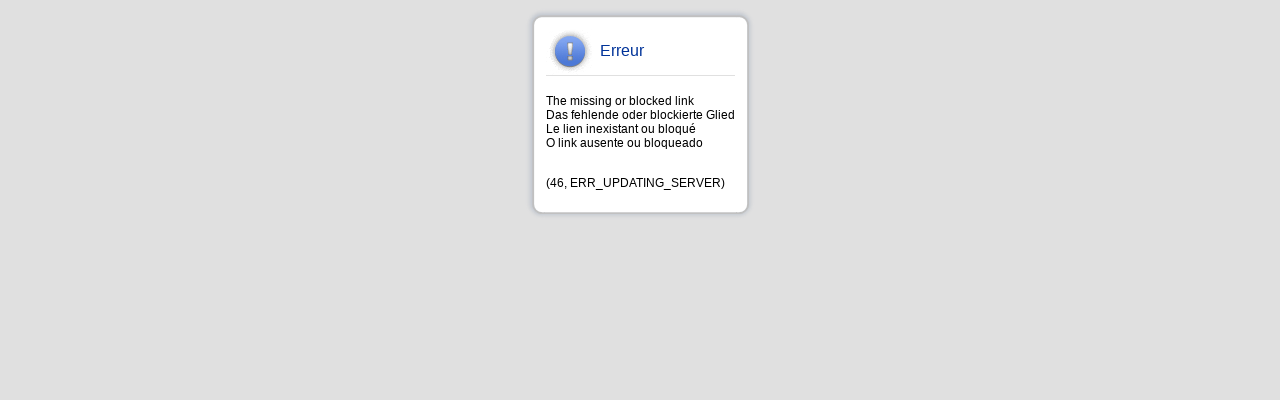

--- FILE ---
content_type: text/html; charset=utf-8
request_url: http://unitaangola.org/PT/PAGEGRUPOPAR2.awp?AWPIDA93CD5D0=A8BCF39012E892C8DF6BED161FC2EF5B98EDD46F
body_size: 1889
content:
<!DOCTYPE html PUBLIC "-//W3C//DTD XHTML 1.0 Strict//EN" "http://www.w3.org/TR/xhtml1/DTD/xhtml1-strict.dtd">
<html xmlns="http://www.w3.org/1999/xhtml">
<head><meta http-equiv="Content-type" content="text/html; charset=utf-8" /><title>Erreur</title>
<style type="text/css">
table{border-collapse:collapse;}
.CDR-Centre{background-image:url(/WD170AWP/wd170awp.exe/Imgerrfond.gif?1);}
.CDR-Coin{width:18px;background-image:url(/WD170AWP/wd170awp.exe/Imgerrfond.gif?2);}
.CDR-Horizontal{background-image:url(/WD170AWP/wd170awp.exe/Imgerrfond.gif?3);}
.CDR-Vertical{background-image:url(/WD170AWP/wd170awp.exe/Imgerrfond.gif?4);}
</style>
</head>
<body style="background-color:#E0E0E0;font-family:Verdana, Arial, Helvetica, sans-serif;"><table style="margin-left:auto;margin-right:auto;"><tr style="height:18px;">
<td class="CDR-Coin" />
<td class="CDR-Horizontal" />
<td class="CDR-Coin" style="background-position:100% 0px;" />
</tr>
<tr>
<td class="CDR-Vertical" />
<td class="CDR-Centre" valign="top">
<img src="/WD170AWP/wd170awp.exe/Imgerr.gif" alt="Error" style="float:left;" /><table style="height:48px;">
<tr>
<td style="padding-left:6px;vertical-align:middle;font-size:12pt;color:#003399;">Erreur</td>
</tr>
</table>
<div style="padding-top:6px;border-top:1px solid #E0E0E0;font-size:9pt;color:#000000;"><p>The missing or blocked link<br />
Das fehlende oder blockierte Glied<br />
Le lien inexistant ou bloqué<br />
O link ausente ou bloqueado<br />
<br />
</p><p>(46, ERR_UPDATING_SERVER)</p>
<p style="font-style:italic;"></p></div>
</td>
<td class="CDR-Vertical" style="background-position:100% 0px;" />
</tr>
<tr style="height:18px;">
<td class="CDR-Coin" style="background-position:0px -18px;" />
<td class="CDR-Horizontal" style="background-position:0px 100%;" />
<td class="CDR-Coin" style="background-position:100% -18px;" />
</tr>
</table>
</body>
</html>